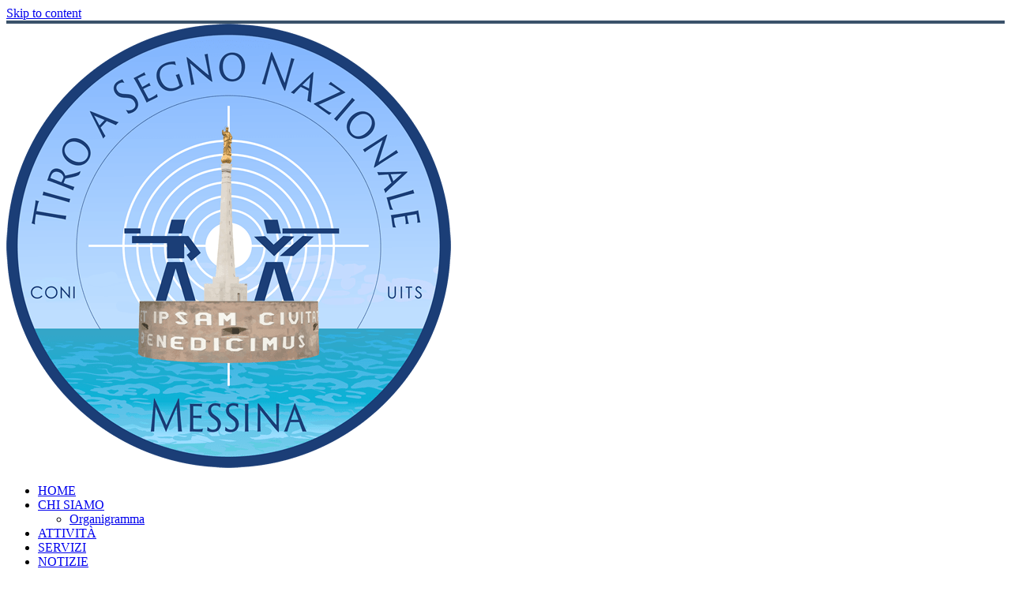

--- FILE ---
content_type: text/html; charset=UTF-8
request_url: https://www.tsnmessina.it/chi-siamo/
body_size: 16969
content:
<!DOCTYPE html>
<html lang="it-IT">

    <head>
        <meta charset="UTF-8">
        <meta name="viewport" content="width=device-width, initial-scale=1">
        <link rel="profile" href="https://gmpg.org/xfn/11">

        <meta name='robots' content='index, follow, max-image-preview:large, max-snippet:-1, max-video-preview:-1' />

	<!-- This site is optimized with the Yoast SEO plugin v26.8 - https://yoast.com/product/yoast-seo-wordpress/ -->
	<title>Chi Siamo - T.S.N. MESSINA</title>
	<meta name="description" content="La Sezione Tiro a Segno Nazionale di Messina costituita il 31 gennaio 1884, è una Associazione Sportiva Dilettantistica senza fini di lucro affiliata all’Unione Italiana Tiro a Segno." />
	<link rel="canonical" href="https://www.tsnmessina.it/chi-siamo/" />
	<meta property="og:locale" content="it_IT" />
	<meta property="og:type" content="article" />
	<meta property="og:title" content="Chi Siamo - T.S.N. MESSINA" />
	<meta property="og:description" content="La Sezione Tiro a Segno Nazionale di Messina costituita il 31 gennaio 1884, è una Associazione Sportiva Dilettantistica senza fini di lucro affiliata all’Unione Italiana Tiro a Segno." />
	<meta property="og:url" content="https://www.tsnmessina.it/chi-siamo/" />
	<meta property="og:site_name" content="T.S.N. MESSINA" />
	<meta property="article:publisher" content="https://www.facebook.com/tsnmessina" />
	<meta property="article:modified_time" content="2023-01-24T08:16:49+00:00" />
	<meta name="twitter:card" content="summary_large_image" />
	<meta name="twitter:label1" content="Tempo di lettura stimato" />
	<meta name="twitter:data1" content="3 minuti" />
	<script type="application/ld+json" class="yoast-schema-graph">{"@context":"https://schema.org","@graph":[{"@type":"WebPage","@id":"https://www.tsnmessina.it/chi-siamo/","url":"https://www.tsnmessina.it/chi-siamo/","name":"Chi Siamo - T.S.N. MESSINA","isPartOf":{"@id":"https://www.tsnmessina.it/#website"},"datePublished":"2020-07-23T12:10:09+00:00","dateModified":"2023-01-24T08:16:49+00:00","description":"La Sezione Tiro a Segno Nazionale di Messina costituita il 31 gennaio 1884, è una Associazione Sportiva Dilettantistica senza fini di lucro affiliata all’Unione Italiana Tiro a Segno.","breadcrumb":{"@id":"https://www.tsnmessina.it/chi-siamo/#breadcrumb"},"inLanguage":"it-IT","potentialAction":[{"@type":"ReadAction","target":["https://www.tsnmessina.it/chi-siamo/"]}]},{"@type":"BreadcrumbList","@id":"https://www.tsnmessina.it/chi-siamo/#breadcrumb","itemListElement":[{"@type":"ListItem","position":1,"name":"Home","item":"https://www.tsnmessina.it/"},{"@type":"ListItem","position":2,"name":"Home/Chi Siamo"}]},{"@type":"WebSite","@id":"https://www.tsnmessina.it/#website","url":"https://www.tsnmessina.it/","name":"T.S.N. MESSINA","description":"","publisher":{"@id":"https://www.tsnmessina.it/#organization"},"potentialAction":[{"@type":"SearchAction","target":{"@type":"EntryPoint","urlTemplate":"https://www.tsnmessina.it/?s={search_term_string}"},"query-input":{"@type":"PropertyValueSpecification","valueRequired":true,"valueName":"search_term_string"}}],"inLanguage":"it-IT"},{"@type":"Organization","@id":"https://www.tsnmessina.it/#organization","name":"Tiro al Segno Nazionale Messina","url":"https://www.tsnmessina.it/","logo":{"@type":"ImageObject","inLanguage":"it-IT","@id":"https://www.tsnmessina.it/#/schema/logo/image/","url":"https://www.tsnmessina.it/wp-content/uploads/2022/01/Tsn-Messina.png","contentUrl":"https://www.tsnmessina.it/wp-content/uploads/2022/01/Tsn-Messina.png","width":120,"height":118,"caption":"Tiro al Segno Nazionale Messina"},"image":{"@id":"https://www.tsnmessina.it/#/schema/logo/image/"},"sameAs":["https://www.facebook.com/tsnmessina"]}]}</script>
	<!-- / Yoast SEO plugin. -->


<link rel='dns-prefetch' href='//fonts.googleapis.com' />
<link rel="alternate" type="application/rss+xml" title="T.S.N. MESSINA &raquo; Feed" href="https://www.tsnmessina.it/feed/" />
<link rel="alternate" type="application/rss+xml" title="T.S.N. MESSINA &raquo; Feed dei commenti" href="https://www.tsnmessina.it/comments/feed/" />
<link rel="alternate" title="oEmbed (JSON)" type="application/json+oembed" href="https://www.tsnmessina.it/wp-json/oembed/1.0/embed?url=https%3A%2F%2Fwww.tsnmessina.it%2Fchi-siamo%2F" />
<link rel="alternate" title="oEmbed (XML)" type="text/xml+oembed" href="https://www.tsnmessina.it/wp-json/oembed/1.0/embed?url=https%3A%2F%2Fwww.tsnmessina.it%2Fchi-siamo%2F&#038;format=xml" />
<style id='wp-img-auto-sizes-contain-inline-css'>
img:is([sizes=auto i],[sizes^="auto," i]){contain-intrinsic-size:3000px 1500px}
/*# sourceURL=wp-img-auto-sizes-contain-inline-css */
</style>
<style id='wp-emoji-styles-inline-css'>

	img.wp-smiley, img.emoji {
		display: inline !important;
		border: none !important;
		box-shadow: none !important;
		height: 1em !important;
		width: 1em !important;
		margin: 0 0.07em !important;
		vertical-align: -0.1em !important;
		background: none !important;
		padding: 0 !important;
	}
/*# sourceURL=wp-emoji-styles-inline-css */
</style>
<link rel='stylesheet' id='wp-block-library-css' href='https://www.tsnmessina.it/wp-includes/css/dist/block-library/style.min.css?ver=e4e3e8363b9cc63046f6ad3e3c479b6b' media='all' />
<style id='wp-block-library-theme-inline-css'>
.wp-block-audio :where(figcaption){color:#555;font-size:13px;text-align:center}.is-dark-theme .wp-block-audio :where(figcaption){color:#ffffffa6}.wp-block-audio{margin:0 0 1em}.wp-block-code{border:1px solid #ccc;border-radius:4px;font-family:Menlo,Consolas,monaco,monospace;padding:.8em 1em}.wp-block-embed :where(figcaption){color:#555;font-size:13px;text-align:center}.is-dark-theme .wp-block-embed :where(figcaption){color:#ffffffa6}.wp-block-embed{margin:0 0 1em}.blocks-gallery-caption{color:#555;font-size:13px;text-align:center}.is-dark-theme .blocks-gallery-caption{color:#ffffffa6}:root :where(.wp-block-image figcaption){color:#555;font-size:13px;text-align:center}.is-dark-theme :root :where(.wp-block-image figcaption){color:#ffffffa6}.wp-block-image{margin:0 0 1em}.wp-block-pullquote{border-bottom:4px solid;border-top:4px solid;color:currentColor;margin-bottom:1.75em}.wp-block-pullquote :where(cite),.wp-block-pullquote :where(footer),.wp-block-pullquote__citation{color:currentColor;font-size:.8125em;font-style:normal;text-transform:uppercase}.wp-block-quote{border-left:.25em solid;margin:0 0 1.75em;padding-left:1em}.wp-block-quote cite,.wp-block-quote footer{color:currentColor;font-size:.8125em;font-style:normal;position:relative}.wp-block-quote:where(.has-text-align-right){border-left:none;border-right:.25em solid;padding-left:0;padding-right:1em}.wp-block-quote:where(.has-text-align-center){border:none;padding-left:0}.wp-block-quote.is-large,.wp-block-quote.is-style-large,.wp-block-quote:where(.is-style-plain){border:none}.wp-block-search .wp-block-search__label{font-weight:700}.wp-block-search__button{border:1px solid #ccc;padding:.375em .625em}:where(.wp-block-group.has-background){padding:1.25em 2.375em}.wp-block-separator.has-css-opacity{opacity:.4}.wp-block-separator{border:none;border-bottom:2px solid;margin-left:auto;margin-right:auto}.wp-block-separator.has-alpha-channel-opacity{opacity:1}.wp-block-separator:not(.is-style-wide):not(.is-style-dots){width:100px}.wp-block-separator.has-background:not(.is-style-dots){border-bottom:none;height:1px}.wp-block-separator.has-background:not(.is-style-wide):not(.is-style-dots){height:2px}.wp-block-table{margin:0 0 1em}.wp-block-table td,.wp-block-table th{word-break:normal}.wp-block-table :where(figcaption){color:#555;font-size:13px;text-align:center}.is-dark-theme .wp-block-table :where(figcaption){color:#ffffffa6}.wp-block-video :where(figcaption){color:#555;font-size:13px;text-align:center}.is-dark-theme .wp-block-video :where(figcaption){color:#ffffffa6}.wp-block-video{margin:0 0 1em}:root :where(.wp-block-template-part.has-background){margin-bottom:0;margin-top:0;padding:1.25em 2.375em}
/*# sourceURL=/wp-includes/css/dist/block-library/theme.min.css */
</style>
<link rel='stylesheet' id='hfb-style-css' href='https://www.tsnmessina.it/wp-content/plugins/hash-form/css/form-block.css?ver=1.3.5' media='all' />
<style id='global-styles-inline-css'>
:root{--wp--preset--aspect-ratio--square: 1;--wp--preset--aspect-ratio--4-3: 4/3;--wp--preset--aspect-ratio--3-4: 3/4;--wp--preset--aspect-ratio--3-2: 3/2;--wp--preset--aspect-ratio--2-3: 2/3;--wp--preset--aspect-ratio--16-9: 16/9;--wp--preset--aspect-ratio--9-16: 9/16;--wp--preset--color--black: #000000;--wp--preset--color--cyan-bluish-gray: #abb8c3;--wp--preset--color--white: #ffffff;--wp--preset--color--pale-pink: #f78da7;--wp--preset--color--vivid-red: #cf2e2e;--wp--preset--color--luminous-vivid-orange: #ff6900;--wp--preset--color--luminous-vivid-amber: #fcb900;--wp--preset--color--light-green-cyan: #7bdcb5;--wp--preset--color--vivid-green-cyan: #00d084;--wp--preset--color--pale-cyan-blue: #8ed1fc;--wp--preset--color--vivid-cyan-blue: #0693e3;--wp--preset--color--vivid-purple: #9b51e0;--wp--preset--gradient--vivid-cyan-blue-to-vivid-purple: linear-gradient(135deg,rgb(6,147,227) 0%,rgb(155,81,224) 100%);--wp--preset--gradient--light-green-cyan-to-vivid-green-cyan: linear-gradient(135deg,rgb(122,220,180) 0%,rgb(0,208,130) 100%);--wp--preset--gradient--luminous-vivid-amber-to-luminous-vivid-orange: linear-gradient(135deg,rgb(252,185,0) 0%,rgb(255,105,0) 100%);--wp--preset--gradient--luminous-vivid-orange-to-vivid-red: linear-gradient(135deg,rgb(255,105,0) 0%,rgb(207,46,46) 100%);--wp--preset--gradient--very-light-gray-to-cyan-bluish-gray: linear-gradient(135deg,rgb(238,238,238) 0%,rgb(169,184,195) 100%);--wp--preset--gradient--cool-to-warm-spectrum: linear-gradient(135deg,rgb(74,234,220) 0%,rgb(151,120,209) 20%,rgb(207,42,186) 40%,rgb(238,44,130) 60%,rgb(251,105,98) 80%,rgb(254,248,76) 100%);--wp--preset--gradient--blush-light-purple: linear-gradient(135deg,rgb(255,206,236) 0%,rgb(152,150,240) 100%);--wp--preset--gradient--blush-bordeaux: linear-gradient(135deg,rgb(254,205,165) 0%,rgb(254,45,45) 50%,rgb(107,0,62) 100%);--wp--preset--gradient--luminous-dusk: linear-gradient(135deg,rgb(255,203,112) 0%,rgb(199,81,192) 50%,rgb(65,88,208) 100%);--wp--preset--gradient--pale-ocean: linear-gradient(135deg,rgb(255,245,203) 0%,rgb(182,227,212) 50%,rgb(51,167,181) 100%);--wp--preset--gradient--electric-grass: linear-gradient(135deg,rgb(202,248,128) 0%,rgb(113,206,126) 100%);--wp--preset--gradient--midnight: linear-gradient(135deg,rgb(2,3,129) 0%,rgb(40,116,252) 100%);--wp--preset--font-size--small: 0.9rem;--wp--preset--font-size--medium: 1.05rem;--wp--preset--font-size--large: clamp(1.39rem, 1.39rem + ((1vw - 0.2rem) * 0.836), 1.85rem);--wp--preset--font-size--x-large: clamp(1.85rem, 1.85rem + ((1vw - 0.2rem) * 1.182), 2.5rem);--wp--preset--font-size--xx-large: clamp(2.5rem, 2.5rem + ((1vw - 0.2rem) * 1.4), 3.27rem);--wp--preset--spacing--20: 0.44rem;--wp--preset--spacing--30: 0.67rem;--wp--preset--spacing--40: 1rem;--wp--preset--spacing--50: 1.5rem;--wp--preset--spacing--60: 2.25rem;--wp--preset--spacing--70: 3.38rem;--wp--preset--spacing--80: 5.06rem;--wp--preset--shadow--natural: 6px 6px 9px rgba(0, 0, 0, 0.2);--wp--preset--shadow--deep: 12px 12px 50px rgba(0, 0, 0, 0.4);--wp--preset--shadow--sharp: 6px 6px 0px rgba(0, 0, 0, 0.2);--wp--preset--shadow--outlined: 6px 6px 0px -3px rgb(255, 255, 255), 6px 6px rgb(0, 0, 0);--wp--preset--shadow--crisp: 6px 6px 0px rgb(0, 0, 0);}:root { --wp--style--global--content-size: var(--total-container-width, var(--total-wide-container-width, 1170px));--wp--style--global--wide-size: 1200px; }:where(body) { margin: 0; }.wp-site-blocks > .alignleft { float: left; margin-right: 2em; }.wp-site-blocks > .alignright { float: right; margin-left: 2em; }.wp-site-blocks > .aligncenter { justify-content: center; margin-left: auto; margin-right: auto; }:where(.wp-site-blocks) > * { margin-block-start: 24px; margin-block-end: 0; }:where(.wp-site-blocks) > :first-child { margin-block-start: 0; }:where(.wp-site-blocks) > :last-child { margin-block-end: 0; }:root { --wp--style--block-gap: 24px; }:root :where(.is-layout-flow) > :first-child{margin-block-start: 0;}:root :where(.is-layout-flow) > :last-child{margin-block-end: 0;}:root :where(.is-layout-flow) > *{margin-block-start: 24px;margin-block-end: 0;}:root :where(.is-layout-constrained) > :first-child{margin-block-start: 0;}:root :where(.is-layout-constrained) > :last-child{margin-block-end: 0;}:root :where(.is-layout-constrained) > *{margin-block-start: 24px;margin-block-end: 0;}:root :where(.is-layout-flex){gap: 24px;}:root :where(.is-layout-grid){gap: 24px;}.is-layout-flow > .alignleft{float: left;margin-inline-start: 0;margin-inline-end: 2em;}.is-layout-flow > .alignright{float: right;margin-inline-start: 2em;margin-inline-end: 0;}.is-layout-flow > .aligncenter{margin-left: auto !important;margin-right: auto !important;}.is-layout-constrained > .alignleft{float: left;margin-inline-start: 0;margin-inline-end: 2em;}.is-layout-constrained > .alignright{float: right;margin-inline-start: 2em;margin-inline-end: 0;}.is-layout-constrained > .aligncenter{margin-left: auto !important;margin-right: auto !important;}.is-layout-constrained > :where(:not(.alignleft):not(.alignright):not(.alignfull)){max-width: var(--wp--style--global--content-size);margin-left: auto !important;margin-right: auto !important;}.is-layout-constrained > .alignwide{max-width: var(--wp--style--global--wide-size);}body .is-layout-flex{display: flex;}.is-layout-flex{flex-wrap: wrap;align-items: center;}.is-layout-flex > :is(*, div){margin: 0;}body .is-layout-grid{display: grid;}.is-layout-grid > :is(*, div){margin: 0;}body{padding-top: 0px;padding-right: 0px;padding-bottom: 0px;padding-left: 0px;}:root :where(.wp-element-button, .wp-block-button__link){background-color: #32373c;border-width: 0;color: #fff;font-family: inherit;font-size: inherit;font-style: inherit;font-weight: inherit;letter-spacing: inherit;line-height: inherit;padding-top: calc(0.667em + 2px);padding-right: calc(1.333em + 2px);padding-bottom: calc(0.667em + 2px);padding-left: calc(1.333em + 2px);text-decoration: none;text-transform: inherit;}.has-black-color{color: var(--wp--preset--color--black) !important;}.has-cyan-bluish-gray-color{color: var(--wp--preset--color--cyan-bluish-gray) !important;}.has-white-color{color: var(--wp--preset--color--white) !important;}.has-pale-pink-color{color: var(--wp--preset--color--pale-pink) !important;}.has-vivid-red-color{color: var(--wp--preset--color--vivid-red) !important;}.has-luminous-vivid-orange-color{color: var(--wp--preset--color--luminous-vivid-orange) !important;}.has-luminous-vivid-amber-color{color: var(--wp--preset--color--luminous-vivid-amber) !important;}.has-light-green-cyan-color{color: var(--wp--preset--color--light-green-cyan) !important;}.has-vivid-green-cyan-color{color: var(--wp--preset--color--vivid-green-cyan) !important;}.has-pale-cyan-blue-color{color: var(--wp--preset--color--pale-cyan-blue) !important;}.has-vivid-cyan-blue-color{color: var(--wp--preset--color--vivid-cyan-blue) !important;}.has-vivid-purple-color{color: var(--wp--preset--color--vivid-purple) !important;}.has-black-background-color{background-color: var(--wp--preset--color--black) !important;}.has-cyan-bluish-gray-background-color{background-color: var(--wp--preset--color--cyan-bluish-gray) !important;}.has-white-background-color{background-color: var(--wp--preset--color--white) !important;}.has-pale-pink-background-color{background-color: var(--wp--preset--color--pale-pink) !important;}.has-vivid-red-background-color{background-color: var(--wp--preset--color--vivid-red) !important;}.has-luminous-vivid-orange-background-color{background-color: var(--wp--preset--color--luminous-vivid-orange) !important;}.has-luminous-vivid-amber-background-color{background-color: var(--wp--preset--color--luminous-vivid-amber) !important;}.has-light-green-cyan-background-color{background-color: var(--wp--preset--color--light-green-cyan) !important;}.has-vivid-green-cyan-background-color{background-color: var(--wp--preset--color--vivid-green-cyan) !important;}.has-pale-cyan-blue-background-color{background-color: var(--wp--preset--color--pale-cyan-blue) !important;}.has-vivid-cyan-blue-background-color{background-color: var(--wp--preset--color--vivid-cyan-blue) !important;}.has-vivid-purple-background-color{background-color: var(--wp--preset--color--vivid-purple) !important;}.has-black-border-color{border-color: var(--wp--preset--color--black) !important;}.has-cyan-bluish-gray-border-color{border-color: var(--wp--preset--color--cyan-bluish-gray) !important;}.has-white-border-color{border-color: var(--wp--preset--color--white) !important;}.has-pale-pink-border-color{border-color: var(--wp--preset--color--pale-pink) !important;}.has-vivid-red-border-color{border-color: var(--wp--preset--color--vivid-red) !important;}.has-luminous-vivid-orange-border-color{border-color: var(--wp--preset--color--luminous-vivid-orange) !important;}.has-luminous-vivid-amber-border-color{border-color: var(--wp--preset--color--luminous-vivid-amber) !important;}.has-light-green-cyan-border-color{border-color: var(--wp--preset--color--light-green-cyan) !important;}.has-vivid-green-cyan-border-color{border-color: var(--wp--preset--color--vivid-green-cyan) !important;}.has-pale-cyan-blue-border-color{border-color: var(--wp--preset--color--pale-cyan-blue) !important;}.has-vivid-cyan-blue-border-color{border-color: var(--wp--preset--color--vivid-cyan-blue) !important;}.has-vivid-purple-border-color{border-color: var(--wp--preset--color--vivid-purple) !important;}.has-vivid-cyan-blue-to-vivid-purple-gradient-background{background: var(--wp--preset--gradient--vivid-cyan-blue-to-vivid-purple) !important;}.has-light-green-cyan-to-vivid-green-cyan-gradient-background{background: var(--wp--preset--gradient--light-green-cyan-to-vivid-green-cyan) !important;}.has-luminous-vivid-amber-to-luminous-vivid-orange-gradient-background{background: var(--wp--preset--gradient--luminous-vivid-amber-to-luminous-vivid-orange) !important;}.has-luminous-vivid-orange-to-vivid-red-gradient-background{background: var(--wp--preset--gradient--luminous-vivid-orange-to-vivid-red) !important;}.has-very-light-gray-to-cyan-bluish-gray-gradient-background{background: var(--wp--preset--gradient--very-light-gray-to-cyan-bluish-gray) !important;}.has-cool-to-warm-spectrum-gradient-background{background: var(--wp--preset--gradient--cool-to-warm-spectrum) !important;}.has-blush-light-purple-gradient-background{background: var(--wp--preset--gradient--blush-light-purple) !important;}.has-blush-bordeaux-gradient-background{background: var(--wp--preset--gradient--blush-bordeaux) !important;}.has-luminous-dusk-gradient-background{background: var(--wp--preset--gradient--luminous-dusk) !important;}.has-pale-ocean-gradient-background{background: var(--wp--preset--gradient--pale-ocean) !important;}.has-electric-grass-gradient-background{background: var(--wp--preset--gradient--electric-grass) !important;}.has-midnight-gradient-background{background: var(--wp--preset--gradient--midnight) !important;}.has-small-font-size{font-size: var(--wp--preset--font-size--small) !important;}.has-medium-font-size{font-size: var(--wp--preset--font-size--medium) !important;}.has-large-font-size{font-size: var(--wp--preset--font-size--large) !important;}.has-x-large-font-size{font-size: var(--wp--preset--font-size--x-large) !important;}.has-xx-large-font-size{font-size: var(--wp--preset--font-size--xx-large) !important;}
:root :where(.wp-block-pullquote){font-size: clamp(0.984em, 0.984rem + ((1vw - 0.2em) * 0.938), 1.5em);line-height: 1.6;}
/*# sourceURL=global-styles-inline-css */
</style>
<link rel='stylesheet' id='contact-form-7-css' href='https://www.tsnmessina.it/wp-content/plugins/contact-form-7/includes/css/styles.css?ver=6.1.4' media='all' />
<link rel='stylesheet' id='foobox-free-min-css' href='https://www.tsnmessina.it/wp-content/plugins/foobox-image-lightbox/free/css/foobox.free.min.css?ver=2.7.35' media='all' />
<link rel='stylesheet' id='fontawesome-6.3.0-css' href='https://www.tsnmessina.it/wp-content/plugins/simple-floating-menu/assets/css/fontawesome-6.3.0.css?ver=1.3.2' media='all' />
<link rel='stylesheet' id='eleganticons-css' href='https://www.tsnmessina.it/wp-content/plugins/simple-floating-menu/assets/css/eleganticons.css?ver=1.3.2' media='all' />
<link rel='stylesheet' id='essentialicon-css' href='https://www.tsnmessina.it/wp-content/plugins/simple-floating-menu/assets/css/essentialicon.css?ver=1.3.2' media='all' />
<link rel='stylesheet' id='iconfont-css' href='https://www.tsnmessina.it/wp-content/plugins/simple-floating-menu/assets/css/icofont.css?ver=1.3.2' media='all' />
<link rel='stylesheet' id='materialdesignicons-css' href='https://www.tsnmessina.it/wp-content/plugins/simple-floating-menu/assets/css/materialdesignicons.css?ver=1.3.2' media='all' />
<link rel='stylesheet' id='sfm-style-css' href='https://www.tsnmessina.it/wp-content/plugins/simple-floating-menu/assets/css/style.css?ver=1.3.2' media='all' />
<style id='sfm-style-inline-css'>
.sfm-floating-menu a.sfm-shape-button{height:50px;width:50px}.sfm-floating-menu a.sfm-shape-button{font-size:16px}.sfm-floating-menu i{top:0px}.sfm-floating-menu.horizontal{margin:0 -2.5px}.sfm-floating-menu.vertical{margin:-2.5px 0}.sfm-floating-menu.horizontal .sfm-button{margin:0 2.5px}.sfm-floating-menu.vertical .sfm-button{margin:2.5px 0}.sfm-floating-menu.top-left,.sfm-floating-menu.top-right,.sfm-floating-menu.top-middle{top:0px}.sfm-floating-menu.bottom-left,.sfm-floating-menu.bottom-right,.sfm-floating-menu.bottom-middle{bottom:0px}.sfm-floating-menu.top-left,.sfm-floating-menu.bottom-left,.sfm-floating-menu.middle-left{left:0px}.sfm-floating-menu.top-right,.sfm-floating-menu.bottom-right,.sfm-floating-menu.middle-right{right:0px}.sfm-floating-menu{z-index:9}.sfm-floating-menu .sfm-61e9887e25f59 a.sfm-shape-button{background:#000000}.sfm-floating-menu .sfm-61e9887e25f59 a.sfm-shape-button{color:#FFFFFF}.sfm-floating-menu .sfm-61e9887e25f59:hover a.sfm-shape-button{background:#000000}.sfm-floating-menu .sfm-61e9887e25f59:hover a.sfm-shape-button{color:#FFFFFF}.sfm-floating-menu .sfm-61e9887e25f59 .sfm-tool-tip{background:#000000}.sfm-floating-menu.top-left.horizontal .sfm-61e9887e25f59 .sfm-tool-tip:after,.sfm-floating-menu.top-middle.horizontal .sfm-61e9887e25f59 .sfm-tool-tip:after,.sfm-floating-menu.top-right.horizontal .sfm-61e9887e25f59 .sfm-tool-tip:after{border-color:transparent transparent #000000 transparent}.sfm-floating-menu.top-left.vertical .sfm-61e9887e25f59 .sfm-tool-tip:after,.sfm-floating-menu.top-middle.vertical .sfm-61e9887e25f59 .sfm-tool-tip:after,.sfm-floating-menu.bottom-left.vertical .sfm-61e9887e25f59 .sfm-tool-tip:after,.sfm-floating-menu.bottom-middle.vertical .sfm-61e9887e25f59 .sfm-tool-tip:after,.sfm-floating-menu.middle-left.vertical .sfm-61e9887e25f59 .sfm-tool-tip:after{border-color:transparent #000000 transparent transparent}.sfm-floating-menu.top-right.vertical .sfm-61e9887e25f59 .sfm-tool-tip:after,.sfm-floating-menu.middle-right.vertical .sfm-61e9887e25f59 .sfm-tool-tip:after,.sfm-floating-menu.bottom-right.vertical .sfm-61e9887e25f59 .sfm-tool-tip:after{border-color:transparent transparent transparent #000000}.sfm-floating-menu.bottom-left.horizontal .sfm-61e9887e25f59 .sfm-tool-tip:after,.sfm-floating-menu.bottom-middle.horizontal .sfm-61e9887e25f59 .sfm-tool-tip:after,.sfm-floating-menu.bottom-right.horizontal .sfm-61e9887e25f59 .sfm-tool-tip:after,.sfm-floating-menu.middle-left.horizontal .sfm-61e9887e25f59 .sfm-tool-tip:after,.sfm-floating-menu.middle-right.horizontal .sfm-61e9887e25f59 .sfm-tool-tip:after{border-color:#000000 transparent transparent transparent}.sfm-floating-menu .sfm-61e9887e25f59 .sfm-tool-tip a{color:#FFFFFF}.sfm-floating-menu .sfm-tool-tip a{font-family:Open Sans}.sfm-floating-menu .sfm-tool-tip a{font-weight:400;font-style:normal}.sfm-floating-menu .sfm-tool-tip a{text-transform:none}.sfm-floating-menu .sfm-tool-tip a{text-decoration:none}.sfm-floating-menu .sfm-tool-tip a{font-size:16px}.sfm-floating-menu .sfm-tool-tip a{line-height:1}.sfm-floating-menu .sfm-tool-tip a{letter-spacing:0px}.sfm-floating-menu .sfm-button{--sfm-button-shadow-x:0px}.sfm-floating-menu .sfm-button{--sfm-button-shadow-y:0px}.sfm-floating-menu .sfm-button{--sfm-button-shadow-blur:0px}
/*# sourceURL=sfm-style-inline-css */
</style>
<link rel='stylesheet' id='sfm-fonts-css' href='https://fonts.googleapis.com/css?family=Open+Sans%3A300%2C400%2C500%2C600%2C700%2C800%2C300i%2C400i%2C500i%2C600i%2C700i%2C800i&#038;subset=latin%2Clatin-ext&#038;ver=1.3.2' media='all' />
<link rel='stylesheet' id='wp-show-posts-css' href='https://www.tsnmessina.it/wp-content/plugins/wp-show-posts/css/wp-show-posts-min.css?ver=1.1.6' media='all' />
<link rel='stylesheet' id='cmplz-general-css' href='https://www.tsnmessina.it/wp-content/plugins/complianz-gdpr/assets/css/cookieblocker.min.css?ver=1764068781' media='all' />
<link rel='stylesheet' id='parent-css' href='https://www.tsnmessina.it/wp-content/themes/total/style.css?ver=e4e3e8363b9cc63046f6ad3e3c479b6b' media='all' />
<link rel='stylesheet' id='animate-css' href='https://www.tsnmessina.it/wp-content/themes/total/css/animate.css?ver=1.0' media='all' />
<link rel='stylesheet' id='fontawesome-6.4.2-css' href='https://www.tsnmessina.it/wp-content/themes/total/css/fontawesome-6.3.0.css?ver=1.0' media='all' />
<link rel='stylesheet' id='font-awesome-v4-shims-css' href='https://www.tsnmessina.it/wp-content/themes/total/css/v4-shims.css?ver=1.0' media='all' />
<link rel='stylesheet' id='owl-carousel-css' href='https://www.tsnmessina.it/wp-content/themes/total/css/owl.carousel.css?ver=1.0' media='all' />
<link rel='stylesheet' id='nivo-lightbox-css' href='https://www.tsnmessina.it/wp-content/themes/total/css/nivo-lightbox.css?ver=1.0' media='all' />
<link rel='stylesheet' id='total-style-css' href='https://www.tsnmessina.it/wp-content/themes/total-child-theme/style.css?ver=1.0' media='all' />
<style id='total-style-inline-css'>
:root{--total-template-color:#3a526a;--total-template-transparent-color:rgba(58,82,106,0.9);--total-sidebar-width:30%;--total-container-width:1170px;--total-fluid-container-width:80%;--total-container-padding:80px;--total-content-header-color:#3a526a;--total-content-text-color :#333333;--total-content-link-color :#000000;--total-content-link-hov-color :;--total-title-color :#ffffff;--total-tagline-color :#333333;--total-logo-width :120px;--total-mh-bg-color :#3a526a;--total-menu-link-color:#ffffff;--total-menu-link-hov-color:#000000;--total-menu-link-hover-bg-color:#ffffff;--total-submenu-link-color:#000000;--total-submenu-link-hover-color:#ffffff;--total-submenu-link-hover-bg-color:#555c6b;--total-footer-bg-url:url(https://www.tsnmessina.it/wp-content/themes/total/images/footer-bg.jpg);--total-footer-bg-size:auto;--total-footer-bg-repeat:repeat;--total-footer-bg-position:center center;--total-footer-bg-attachment:scroll;--total-footer-bg-overlay:;--total-footer-bg-color:#222222;--total-top-footer-title-color:#EEEEEE;--total-top-footer-text-color:#EEEEEE;--total-footer-anchor-color:#EEEEEE;--total-bottom-footer-text-color:#EEEEEE;--total-bottom-footer-anchor-color:#EEEEEE}:root{}.ht-header{border-top:4px solid var(--total-template-color)}#ht-colophon{border-top:4px solid var(--total-template-color)}@media screen and (max-width:1170px){.ht-container,.elementor-section.elementor-section-boxed.elementor-section-stretched>.elementor-container,.elementor-template-full-width .elementor-section.elementor-section-boxed>.elementor-container,.e-con.e-parent>.e-con-inner{width:100% !important;padding-left:30px !important;padding-right:30px !important} body.ht-boxed #ht-page{width:95% !important} .ht-slide-caption{width:80% !important}}
/*# sourceURL=total-style-inline-css */
</style>
<link rel='stylesheet' id='total-fonts-css' href='https://fonts.googleapis.com/css?family=Poppins%3A100%2C100i%2C200%2C200i%2C300%2C300i%2C400%2C400i%2C500%2C500i%2C600%2C600i%2C700%2C700i%2C800%2C800i%2C900%2C900i%7COswald%3A200%2C300%2C400%2C500%2C600%2C700&#038;subset=latin%2Clatin-ext&#038;display=swap' media='all' />
<link rel='stylesheet' id='dashicons-css' href='https://www.tsnmessina.it/wp-includes/css/dashicons.min.css?ver=e4e3e8363b9cc63046f6ad3e3c479b6b' media='all' />
<link rel='stylesheet' id='jquery-timepicker-css' href='https://www.tsnmessina.it/wp-content/plugins/hash-form/css/jquery.timepicker.css?ver=1.3.5' media='all' />
<link rel='stylesheet' id='hashform-file-uploader-css' href='https://www.tsnmessina.it/wp-content/plugins/hash-form/css/file-uploader.css?ver=1.3.5' media='all' />
<link rel='stylesheet' id='hashform-style-css' href='https://www.tsnmessina.it/wp-content/plugins/hash-form/css/style.css?ver=1.3.5' media='all' />
<script src="https://www.tsnmessina.it/wp-includes/js/jquery/jquery.min.js?ver=3.7.1" id="jquery-core-js"></script>
<script src="https://www.tsnmessina.it/wp-includes/js/jquery/jquery-migrate.min.js?ver=3.4.1" id="jquery-migrate-js"></script>
<script id="foobox-free-min-js-before">
/* Run FooBox FREE (v2.7.35) */
var FOOBOX = window.FOOBOX = {
	ready: true,
	disableOthers: false,
	o: {wordpress: { enabled: true }, captions: { dataTitle: ["captionTitle","title","elementorLightboxTitle"], dataDesc: ["captionDesc","description","elementorLightboxDescription"] }, rel: '', excludes:'.fbx-link,.nofoobox,.nolightbox,a[href*="pinterest.com/pin/create/button/"]', affiliate : { enabled: false }, error: "Could not load the item"},
	selectors: [
		".foogallery-container.foogallery-lightbox-foobox", ".foogallery-container.foogallery-lightbox-foobox-free", ".gallery", ".wp-block-gallery", ".foobox"
	],
	pre: function( $ ){
		// Custom JavaScript (Pre)
		
	},
	post: function( $ ){
		// Custom JavaScript (Post)
		
		// Custom Captions Code
		
	},
	custom: function( $ ){
		// Custom Extra JS
		
	}
};
//# sourceURL=foobox-free-min-js-before
</script>
<script src="https://www.tsnmessina.it/wp-content/plugins/foobox-image-lightbox/free/js/foobox.free.min.js?ver=2.7.35" id="foobox-free-min-js"></script>
<link rel="https://api.w.org/" href="https://www.tsnmessina.it/wp-json/" /><link rel="alternate" title="JSON" type="application/json" href="https://www.tsnmessina.it/wp-json/wp/v2/pages/295" /><link rel="EditURI" type="application/rsd+xml" title="RSD" href="https://www.tsnmessina.it/xmlrpc.php?rsd" />
			<style>.cmplz-hidden {
					display: none !important;
				}</style><meta name="generator" content="Elementor 3.34.2; features: e_font_icon_svg, additional_custom_breakpoints; settings: css_print_method-external, google_font-enabled, font_display-auto">
			<style>
				.e-con.e-parent:nth-of-type(n+4):not(.e-lazyloaded):not(.e-no-lazyload),
				.e-con.e-parent:nth-of-type(n+4):not(.e-lazyloaded):not(.e-no-lazyload) * {
					background-image: none !important;
				}
				@media screen and (max-height: 1024px) {
					.e-con.e-parent:nth-of-type(n+3):not(.e-lazyloaded):not(.e-no-lazyload),
					.e-con.e-parent:nth-of-type(n+3):not(.e-lazyloaded):not(.e-no-lazyload) * {
						background-image: none !important;
					}
				}
				@media screen and (max-height: 640px) {
					.e-con.e-parent:nth-of-type(n+2):not(.e-lazyloaded):not(.e-no-lazyload),
					.e-con.e-parent:nth-of-type(n+2):not(.e-lazyloaded):not(.e-no-lazyload) * {
						background-image: none !important;
					}
				}
			</style>
			<link rel="icon" href="https://www.tsnmessina.it/wp-content/uploads/2022/12/cropped-logo-tsn-messina-1-32x32.png" sizes="32x32" />
<link rel="icon" href="https://www.tsnmessina.it/wp-content/uploads/2022/12/cropped-logo-tsn-messina-1-192x192.png" sizes="192x192" />
<link rel="apple-touch-icon" href="https://www.tsnmessina.it/wp-content/uploads/2022/12/cropped-logo-tsn-messina-1-180x180.png" />
<meta name="msapplication-TileImage" content="https://www.tsnmessina.it/wp-content/uploads/2022/12/cropped-logo-tsn-messina-1-270x270.png" />
		<style id="wp-custom-css">
			.social-icons-new {
    list-style: none; /* Rimuove i pallini della lista */
    padding: 0; /* Rimuove il padding predefinito della lista */
    margin: 0; /* Rimuove il margin predefinito della lista */
    display: flex; /* Trasforma la lista in un contenitore flex */
    justify-content: left; /* Allinea gli elementi orizzontalmente a sinistra */
    align-items: center; /* Allinea gli elementi verticalmente al centro (se necessario) */
    gap: 15px; /* Aggiunge spazio tra gli elementi (opzionale, regola a tuo piacimento) */
}

.social-icons-new li {
    /* Puoi aggiungere stili specifici per ogni elemento della lista qui se necessario */
}		</style>
		    </head>

    <body data-rsssl=1 data-cmplz=1 class="wp-singular page-template-default page page-id-295 wp-custom-logo wp-embed-responsive wp-theme-total wp-child-theme-total-child-theme he-total-child-theme ht-wide ht_no_sidebar ht-titlebar-enabled elementor-default elementor-kit-11">
        <div id="ht-page"><a class="skip-link screen-reader-text" href="#ht-content">Skip to content</a>        <header id="ht-masthead" class="ht-site-header">
            <div class="ht-header">
                <div class="ht-container">
                    <div id="ht-site-branding">
                        <a href="https://www.tsnmessina.it/" class="custom-logo-link" rel="home"><img fetchpriority="high" width="563" height="563" src="https://www.tsnmessina.it/wp-content/uploads/2022/12/cropped-logo-tsn-messina.png" class="custom-logo" alt="T.S.N. MESSINA" decoding="async" srcset="https://www.tsnmessina.it/wp-content/uploads/2022/12/cropped-logo-tsn-messina.png 563w, https://www.tsnmessina.it/wp-content/uploads/2022/12/cropped-logo-tsn-messina-300x300.png 300w, https://www.tsnmessina.it/wp-content/uploads/2022/12/cropped-logo-tsn-messina-150x150.png 150w, https://www.tsnmessina.it/wp-content/uploads/2022/12/cropped-logo-tsn-messina-400x400.png 400w, https://www.tsnmessina.it/wp-content/uploads/2022/12/cropped-logo-tsn-messina-100x100.png 100w" sizes="(max-width: 563px) 100vw, 563px" /></a>                    </div>

                    <nav id="ht-site-navigation" class="ht-main-navigation">
                                <a href="#" class="toggle-bar"><span></span></a>
        <div class="ht-menu ht-clearfix"><ul id="menu-main-menu" class="ht-clearfix"><li id="menu-item-3788" class="menu-item menu-item-type-post_type menu-item-object-page menu-item-home menu-item-3788"><a href="https://www.tsnmessina.it/">HOME</a></li>
<li id="menu-item-3787" class="menu-item menu-item-type-post_type menu-item-object-page current-menu-item page_item page-item-295 current_page_item menu-item-has-children menu-item-3787"><a href="https://www.tsnmessina.it/chi-siamo/" aria-current="page">CHI SIAMO</a>
<ul class="sub-menu">
	<li id="menu-item-3790" class="menu-item menu-item-type-post_type menu-item-object-page menu-item-3790"><a href="https://www.tsnmessina.it/organigramma/">Organigramma</a></li>
</ul>
</li>
<li id="menu-item-3791" class="menu-item menu-item-type-post_type menu-item-object-page menu-item-3791"><a href="https://www.tsnmessina.it/attivita/">ATTIVITÀ</a></li>
<li id="menu-item-3792" class="menu-item menu-item-type-post_type menu-item-object-page menu-item-3792"><a href="https://www.tsnmessina.it/servizi/">SERVIZI</a></li>
<li id="menu-item-3800" class="menu-item menu-item-type-post_type menu-item-object-page menu-item-3800"><a href="https://www.tsnmessina.it/notizie/">NOTIZIE</a></li>
<li id="menu-item-3793" class="menu-item menu-item-type-post_type menu-item-object-page menu-item-has-children menu-item-3793"><a href="https://www.tsnmessina.it/iscrizione/">ISCRIZIONE</a>
<ul class="sub-menu">
	<li id="menu-item-3794" class="menu-item menu-item-type-post_type menu-item-object-page menu-item-3794"><a href="https://www.tsnmessina.it/socio-volontario/">Socio Volontario</a></li>
	<li id="menu-item-3795" class="menu-item menu-item-type-post_type menu-item-object-page menu-item-3795"><a href="https://www.tsnmessina.it/forze-armate-e-forze-dellordine/">Forze Armate e Forze dell’Ordine</a></li>
	<li id="menu-item-3796" class="menu-item menu-item-type-post_type menu-item-object-page menu-item-3796"><a href="https://www.tsnmessina.it/minorenni/">Minorenni</a></li>
	<li id="menu-item-3797" class="menu-item menu-item-type-post_type menu-item-object-page menu-item-3797"><a href="https://www.tsnmessina.it/corsi-per-il-rilascio-del-diploma-di-idoneita-al-maneggio-armi/">Corsi per il rilascio del diploma di idoneità al maneggio armi</a></li>
	<li id="menu-item-3798" class="menu-item menu-item-type-post_type menu-item-object-page menu-item-3798"><a href="https://www.tsnmessina.it/obbligati-per-servizio-armato/">Obbligati per servizio armato</a></li>
	<li id="menu-item-4708" class="menu-item menu-item-type-post_type menu-item-object-page menu-item-4708"><a href="https://www.tsnmessina.it/convenzioni/">Convenzioni</a></li>
</ul>
</li>
<li id="menu-item-3799" class="menu-item menu-item-type-post_type menu-item-object-page menu-item-3799"><a href="https://www.tsnmessina.it/galleria/">GALLERIA</a></li>
<li id="menu-item-3789" class="menu-item menu-item-type-post_type menu-item-object-page menu-item-3789"><a href="https://www.tsnmessina.it/contatti/">CONTATTI</a></li>
</ul></div>                    </nav>
                </div>
            </div>
        </header>
        <div id="ht-content" class="ht-site-content">            <div class="ht-main-header">
                <div class="ht-container">
                    <h1 class="ht-main-title">Chi Siamo</h1>                    <nav role="navigation" aria-label="Breadcrumb" class="breadcrumb-trail breadcrumbs" itemprop="breadcrumb"><ul class="trail-items" itemscope itemtype="http://schema.org/BreadcrumbList"><meta name="numberOfItems" content="2" /><meta name="itemListOrder" content="Ascending" /><li itemprop="itemListElement" itemscope itemtype="http://schema.org/ListItem" class="trail-item trail-begin"><a href="https://www.tsnmessina.it/" rel="home" itemprop="item"><span itemprop="name">Homepage</span></a><meta itemprop="position" content="1" /></li><li itemprop="itemListElement" itemscope itemtype="http://schema.org/ListItem" class="trail-item trail-end"><span itemprop="name">Chi Siamo</span><meta itemprop="position" content="2" /></li></ul></nav>                </div>
            </div><!-- .entry-header -->
                    <div class="ht-container ht-clearfix">
            <div id="primary" class="content-area">
                <main id="main" class="site-main">

                    
                        
<article id="post-295" class="post-295 page type-page status-publish">

    <div class="page-content">
        
<p>La Sezione Tiro a Segno Nazionale di Messina costituita il 31 gennaio 1884, è una Associazione Sportiva Dilettantistica senza fini di lucro affiliata all&#8217;Unione Italiana Tiro a Segno.</p>



<p>Ente Pubblico e Federazione Sportiva del CONI.</p>



<p>Svolge attività sportiva agonistica in campo nazionale.</p>



<p>Svolge in ambito territoriale attività istituzionale prevista dalle vigenti norme legislative.</p>



<p>Organizza corsi di tiro per coloro che prestano servizio armato presso Enti pubblici e privati.</p>



<p>Organizza manifestazioni sportive e cura la preparazione tecnica dei propri tiratori.</p>



<p>Svolge, per i ragazzi, attività ludiche propedeutiche al tiro a segno.</p>



<p>L&#8217;età minima per praticare il Tiro a Segno è di 10 anni, ovviamente con sole armi ad aria compressa.</p>



<p>L&#8217;uso delle armi a fuoco è consentito a partire dai 18 anni (o 14 anni, dietro autorizzazione dei genitori).</p>



<p>Iniziare a praticare il Tiro a Segno è molto facile, basta presentarsi alla Sezione Tiro a Segno di Messina per sbrigare tutte le formalità relative all&#8217;iscrizione, una volta iscritto alla Sezione potrai frequentare il poligono.</p>



<p>Per partecipare alle gare federali occorre la tessera dell&#8217;U.I.T.S., per praticare il tiro non è necessario possedere un&#8217;arma: la sezione dispone di armi da dare in uso ai soci che ne facciano richiesta, non è richiesto un abbigliamento particolare,</p>



<p>il Tiro a Segno si può praticare anche in tuta da ginnastica, solo quando si giunge ad un certo livello iniziano a diventare indispensabili attrezzature particolari.</p>



<p>Il Tiro a Segno ti aspetta, una nuova passione, un nuovo momento d&#8217;incontro, il Tiro a Segno è una disciplina classificata tra le attività di destrezza e di alto contenuto tecnico per la richiesta di atti motori esatti e precisi prodotti dalla prevalente partecipazione degli organi e apparati neurosensoriali ma assicurati dal lavoro muscolare.</p>



<p>Il Tiro è un&#8217;attività in cui il lavoro tecnico non sviluppa particolari gruppi muscolari; per questo motivo la formazione del tiratore necessita del potenziamento delle sue innate capacità di controllare tutti i muscoli del corpo, più che di svilupparli a dismisura.</p>



<p>L&#8217;attività di Tiro deve essere condotta sulle due Organigramma: motoria e tecnica, l&#8217;arma è il mezzo che permette al tiratore di finalizzare quanto ha fatto fino al momento dello sparo, è indispensabile quindi che essa venga trattata con cura e con rispetto.</p>



<p>Con cura perché dalle sue condizioni meccaniche può dipendere il risultato delle prestazioni, con rispetto perché è un&#8217;arma da fuoco e pertanto va trattata con tutte le precauzioni del caso, l&#8217;arma va maneggiata sempre con l&#8217;otturatore aperto, qualsiasi attività sulla linea di tiro ed al di fuori deve essere fatta ad otturatore aperto o senza otturatore.</p>



<p>L&#8217;arma potrà avere l&#8217;otturatore chiuso solo durante la fase di puntamento e sparo, quando viene lasciata sulla rastrelliera, sul pancone o sulla linea di tiro deve avere l&#8217;otturatore aperto, ciò per garantire la sua inoffensività e per permettere al Direttore di Tiro di verificare che l&#8217;arma non ha il colpo in canna.</p>
    </div><!-- .entry-content -->

</article><!-- #post-## -->
                        
                    
                </main>
            </div>

                    </div>

        </div><!-- #content --><footer id="ht-colophon" class="ht-site-footer">            <div id="ht-main-footer">
                <div class="ht-container">
                    <div class="ht-main-footer col-4-1-1-1-1">
                                                        <div class="ht-footer ht-footer1">
                                    <aside id="block-17" class="widget widget_block widget_media_image">
<figure class="wp-block-image size-full"><img decoding="async" width="180" height="180" src="https://www.tsnmessina.it/wp-content/uploads/2022/12/logo-footer.png" alt="TSN Messina " class="wp-image-4653" srcset="https://www.tsnmessina.it/wp-content/uploads/2022/12/logo-footer.png 180w, https://www.tsnmessina.it/wp-content/uploads/2022/12/logo-footer-150x150.png 150w, https://www.tsnmessina.it/wp-content/uploads/2022/12/logo-footer-100x100.png 100w" sizes="(max-width: 180px) 100vw, 180px" /></figure>
</aside><aside id="block-10" class="widget widget_block widget_text">
<p class="has-text-align-left">    T.S.N. MESSINA</p>
</aside>                                </div>
                                                                <div class="ht-footer ht-footer2">
                                    <aside id="block-3" class="widget widget_block widget_text">
<p>CONTATTI</p>
</aside><aside id="block-4" class="widget widget_block widget_text">
<p class="has-small-font-size">Tiro a Segno Nazionale Sezione di Messina<br>C.da Campicello Curcuraci <br>98158 Messina<br>Tel.: <a href="tel:090389023">090 3505389</a><br>Cell.: <a href="tel:3505917124">350 5917124</a><br>Mail: <a href="mailto:tsnmessina@hotmail.it">tsnmessina@hotmail.it</a><br>Pec: <a href="javascript:webmail.View.mailto({mailto:'tsnmessina%40pec.it', subject: ''})">tsnmessina@pec.it</a><br>C.F.: 8000 8100 838<br>P.IVA: 03792100830</p>
</aside><aside id="block-19" class="widget widget_block widget_text">
<p></p>
</aside>                                </div>
                                                                <div class="ht-footer ht-footer3">
                                    <aside id="block-5" class="widget widget_block widget_text">
<p>ORARI</p>
</aside><aside id="block-14" class="widget widget_block widget_text">
<p class="has-small-font-size"><strong>La Segreteria:</strong><br>Da Lunedì al Sabato dalle 8.30 alle 18.30</p>
</aside><aside id="block-22" class="widget widget_block widget_text">
<p class="has-small-font-size"><strong><strong>Il Poligono</strong>:</strong><br>Da Lunedì a Sabato, mattina e pomeriggio su prenotazione</p>
</aside><aside id="block-23" class="widget widget_block widget_text">
<p class="has-small-font-size">Domenica solo mattina<br>su prenotazione</p>
</aside>                                </div>
                                                                <div class="ht-footer ht-footer4">
                                    <aside id="block-8" class="widget widget_block widget_text">
<p>SOCIAL</p>
</aside><aside id="block-7" class="widget widget_block"><div>
<ul class="social-icons-new">
<li><a href="https://wa.me/+393505917124" target="_blank" title="Contattaci su whatsapp"><img decoding="async" src="https://www.tsnmessina.it/wp-content/uploads/2022/01/whatsapp-icon.png" alt="contattaci su whatsapp"></a></li>
<li><a href="https://www.facebook.com/tsnmessina/" target="_blank" title="Seguici su Facebook"><img decoding="async" src="https://www.tsnmessina.it/wp-content/uploads/2022/01/facebook-icon.png" alt="seguici su facebook"></a></li>
<li><a href="https://www.instagram.com/tiroasegno_messina/" target="_blank" title="Seguici su Instagram"><img decoding="async" src="https://www.tsnmessina.it/wp-content/uploads/2022/02/instagram-icon.png" alt="seguici su instagram"></a></li>
</ul>
</div></aside><aside id="block-13" class="widget widget_block">
<div style="height:22px" aria-hidden="true" class="wp-block-spacer"></div>
</aside><aside id="block-11" class="widget widget_block widget_text">
<p>LINK UTILI</p>
</aside><aside id="block-12" class="widget widget_block">
<div class="wp-block-columns is-layout-flex wp-container-core-columns-is-layout-28f84493 wp-block-columns-is-layout-flex">
<div class="wp-block-column is-layout-flow wp-block-column-is-layout-flow">
<figure class="wp-block-image size-full"><a href="http://www.uits.it/" target="_blank" rel="http://www.uits.it/"><img decoding="async" width="100" height="100" src="https://www.tsnmessina.it/wp-content/uploads/2022/01/UITS.png" alt="Unione Italiana Tiro a Segno" class="wp-image-4565"/></a></figure>
</div>



<div class="wp-block-column is-layout-flow wp-block-column-is-layout-flow">
<figure class="wp-block-image size-full"><a href="https://sicilia.coni.it/sicilia.html" target="_blank" rel="https://sicilia.coni.it/sicilia.html"><img loading="lazy" decoding="async" width="105" height="85" src="https://www.tsnmessina.it/wp-content/uploads/2022/01/CONI-sicilia.jpg" alt="Comitato Olimpico Regionale Sicilia" class="wp-image-4569"/></a></figure>
</div>



<div class="wp-block-column is-layout-flow wp-block-column-is-layout-flow">
<figure class="wp-block-image size-full"><a href="http://www.tiroasegnosicilia.com/" target="_blank" rel="http://www.tiroasegnosicilia.com/"><img loading="lazy" decoding="async" width="100" height="100" src="https://www.tsnmessina.it/wp-content/uploads/2022/01/uits_sicilia.png" alt="Comitato tiro a segno Sicilia" class="wp-image-4570"/></a></figure>
</div>
</div>
</aside>                                </div>
                                                    </div>
                </div>
            </div>
                    <div id="ht-bottom-footer">
			<div class="ht-container">
			   <div class="ht-site-info ht-bottom-footer">
					© 2025 Tiro a Segno Nazionale Sezione di Messina | <a href="privacy-policy">Privacy</a> | <a href="cookie-policy">Cookie</a> | web solution: <a href="https://www.itechsmartlab.it/" target="_blank">iTechSmartLab srl</a>
			   </div><!-- #site-info -->
			</div>
		</div>
        </footer><!-- #colophon --></div><!-- #page --><script type="speculationrules">
{"prefetch":[{"source":"document","where":{"and":[{"href_matches":"/*"},{"not":{"href_matches":["/wp-*.php","/wp-admin/*","/wp-content/uploads/*","/wp-content/*","/wp-content/plugins/*","/wp-content/themes/total-child-theme/*","/wp-content/themes/total/*","/*\\?(.+)"]}},{"not":{"selector_matches":"a[rel~=\"nofollow\"]"}},{"not":{"selector_matches":".no-prefetch, .no-prefetch a"}}]},"eagerness":"conservative"}]}
</script>

<!-- Consent Management powered by Complianz | GDPR/CCPA Cookie Consent https://wordpress.org/plugins/complianz-gdpr -->
<div id="cmplz-cookiebanner-container"><div class="cmplz-cookiebanner cmplz-hidden banner-1 banner-a optin cmplz-bottom-left cmplz-categories-type-view-preferences" aria-modal="true" data-nosnippet="true" role="dialog" aria-live="polite" aria-labelledby="cmplz-header-1-optin" aria-describedby="cmplz-message-1-optin">
	<div class="cmplz-header">
		<div class="cmplz-logo"></div>
		<div class="cmplz-title" id="cmplz-header-1-optin">Gestisci Consenso</div>
		<div class="cmplz-close" tabindex="0" role="button" aria-label="Chiudi la finestra di dialogo">
			<svg aria-hidden="true" focusable="false" data-prefix="fas" data-icon="times" class="svg-inline--fa fa-times fa-w-11" role="img" xmlns="http://www.w3.org/2000/svg" viewBox="0 0 352 512"><path fill="currentColor" d="M242.72 256l100.07-100.07c12.28-12.28 12.28-32.19 0-44.48l-22.24-22.24c-12.28-12.28-32.19-12.28-44.48 0L176 189.28 75.93 89.21c-12.28-12.28-32.19-12.28-44.48 0L9.21 111.45c-12.28 12.28-12.28 32.19 0 44.48L109.28 256 9.21 356.07c-12.28 12.28-12.28 32.19 0 44.48l22.24 22.24c12.28 12.28 32.2 12.28 44.48 0L176 322.72l100.07 100.07c12.28 12.28 32.2 12.28 44.48 0l22.24-22.24c12.28-12.28 12.28-32.19 0-44.48L242.72 256z"></path></svg>
		</div>
	</div>

	<div class="cmplz-divider cmplz-divider-header"></div>
	<div class="cmplz-body">
		<div class="cmplz-message" id="cmplz-message-1-optin">Per fornire le migliori esperienze, utilizziamo tecnologie come i cookie per memorizzare e/o accedere alle informazioni del dispositivo. Il consenso a queste tecnologie ci permetterà di elaborare dati come il comportamento di navigazione o ID unici su questo sito. Non acconsentire o ritirare il consenso può influire negativamente su alcune caratteristiche e funzioni.</div>
		<!-- categories start -->
		<div class="cmplz-categories">
			<details class="cmplz-category cmplz-functional" >
				<summary>
						<span class="cmplz-category-header">
							<span class="cmplz-category-title">Funzionale</span>
							<span class='cmplz-always-active'>
								<span class="cmplz-banner-checkbox">
									<input type="checkbox"
										   id="cmplz-functional-optin"
										   data-category="cmplz_functional"
										   class="cmplz-consent-checkbox cmplz-functional"
										   size="40"
										   value="1"/>
									<label class="cmplz-label" for="cmplz-functional-optin"><span class="screen-reader-text">Funzionale</span></label>
								</span>
								Sempre attivo							</span>
							<span class="cmplz-icon cmplz-open">
								<svg xmlns="http://www.w3.org/2000/svg" viewBox="0 0 448 512"  height="18" ><path d="M224 416c-8.188 0-16.38-3.125-22.62-9.375l-192-192c-12.5-12.5-12.5-32.75 0-45.25s32.75-12.5 45.25 0L224 338.8l169.4-169.4c12.5-12.5 32.75-12.5 45.25 0s12.5 32.75 0 45.25l-192 192C240.4 412.9 232.2 416 224 416z"/></svg>
							</span>
						</span>
				</summary>
				<div class="cmplz-description">
					<span class="cmplz-description-functional">L'archiviazione tecnica o l'accesso sono strettamente necessari al fine legittimo di consentire l'uso di un servizio specifico esplicitamente richiesto dall'abbonato o dall'utente, o al solo scopo di effettuare la trasmissione di una comunicazione su una rete di comunicazione elettronica.</span>
				</div>
			</details>

			<details class="cmplz-category cmplz-preferences" >
				<summary>
						<span class="cmplz-category-header">
							<span class="cmplz-category-title">Preferenze</span>
							<span class="cmplz-banner-checkbox">
								<input type="checkbox"
									   id="cmplz-preferences-optin"
									   data-category="cmplz_preferences"
									   class="cmplz-consent-checkbox cmplz-preferences"
									   size="40"
									   value="1"/>
								<label class="cmplz-label" for="cmplz-preferences-optin"><span class="screen-reader-text">Preferenze</span></label>
							</span>
							<span class="cmplz-icon cmplz-open">
								<svg xmlns="http://www.w3.org/2000/svg" viewBox="0 0 448 512"  height="18" ><path d="M224 416c-8.188 0-16.38-3.125-22.62-9.375l-192-192c-12.5-12.5-12.5-32.75 0-45.25s32.75-12.5 45.25 0L224 338.8l169.4-169.4c12.5-12.5 32.75-12.5 45.25 0s12.5 32.75 0 45.25l-192 192C240.4 412.9 232.2 416 224 416z"/></svg>
							</span>
						</span>
				</summary>
				<div class="cmplz-description">
					<span class="cmplz-description-preferences">L'archiviazione tecnica o l'accesso sono necessari per lo scopo legittimo di memorizzare le preferenze che non sono richieste dall'abbonato o dall'utente.</span>
				</div>
			</details>

			<details class="cmplz-category cmplz-statistics" >
				<summary>
						<span class="cmplz-category-header">
							<span class="cmplz-category-title">Statistiche</span>
							<span class="cmplz-banner-checkbox">
								<input type="checkbox"
									   id="cmplz-statistics-optin"
									   data-category="cmplz_statistics"
									   class="cmplz-consent-checkbox cmplz-statistics"
									   size="40"
									   value="1"/>
								<label class="cmplz-label" for="cmplz-statistics-optin"><span class="screen-reader-text">Statistiche</span></label>
							</span>
							<span class="cmplz-icon cmplz-open">
								<svg xmlns="http://www.w3.org/2000/svg" viewBox="0 0 448 512"  height="18" ><path d="M224 416c-8.188 0-16.38-3.125-22.62-9.375l-192-192c-12.5-12.5-12.5-32.75 0-45.25s32.75-12.5 45.25 0L224 338.8l169.4-169.4c12.5-12.5 32.75-12.5 45.25 0s12.5 32.75 0 45.25l-192 192C240.4 412.9 232.2 416 224 416z"/></svg>
							</span>
						</span>
				</summary>
				<div class="cmplz-description">
					<span class="cmplz-description-statistics">L'archiviazione tecnica o l'accesso che viene utilizzato esclusivamente per scopi statistici.</span>
					<span class="cmplz-description-statistics-anonymous">L'archiviazione tecnica o l'accesso che viene utilizzato esclusivamente per scopi statistici anonimi. Senza un mandato di comparizione, una conformità volontaria da parte del vostro Fornitore di Servizi Internet, o ulteriori registrazioni da parte di terzi, le informazioni memorizzate o recuperate per questo scopo da sole non possono di solito essere utilizzate per l'identificazione.</span>
				</div>
			</details>
			<details class="cmplz-category cmplz-marketing" >
				<summary>
						<span class="cmplz-category-header">
							<span class="cmplz-category-title">Marketing</span>
							<span class="cmplz-banner-checkbox">
								<input type="checkbox"
									   id="cmplz-marketing-optin"
									   data-category="cmplz_marketing"
									   class="cmplz-consent-checkbox cmplz-marketing"
									   size="40"
									   value="1"/>
								<label class="cmplz-label" for="cmplz-marketing-optin"><span class="screen-reader-text">Marketing</span></label>
							</span>
							<span class="cmplz-icon cmplz-open">
								<svg xmlns="http://www.w3.org/2000/svg" viewBox="0 0 448 512"  height="18" ><path d="M224 416c-8.188 0-16.38-3.125-22.62-9.375l-192-192c-12.5-12.5-12.5-32.75 0-45.25s32.75-12.5 45.25 0L224 338.8l169.4-169.4c12.5-12.5 32.75-12.5 45.25 0s12.5 32.75 0 45.25l-192 192C240.4 412.9 232.2 416 224 416z"/></svg>
							</span>
						</span>
				</summary>
				<div class="cmplz-description">
					<span class="cmplz-description-marketing">L'archiviazione tecnica o l'accesso sono necessari per creare profili di utenti per inviare pubblicità, o per tracciare l'utente su un sito web o su diversi siti web per scopi di marketing simili.</span>
				</div>
			</details>
		</div><!-- categories end -->
			</div>

	<div class="cmplz-links cmplz-information">
		<ul>
			<li><a class="cmplz-link cmplz-manage-options cookie-statement" href="#" data-relative_url="#cmplz-manage-consent-container">Gestisci opzioni</a></li>
			<li><a class="cmplz-link cmplz-manage-third-parties cookie-statement" href="#" data-relative_url="#cmplz-cookies-overview">Gestisci servizi</a></li>
			<li><a class="cmplz-link cmplz-manage-vendors tcf cookie-statement" href="#" data-relative_url="#cmplz-tcf-wrapper">Gestisci {vendor_count} fornitori</a></li>
			<li><a class="cmplz-link cmplz-external cmplz-read-more-purposes tcf" target="_blank" rel="noopener noreferrer nofollow" href="https://cookiedatabase.org/tcf/purposes/" aria-label="Read more about TCF purposes on Cookie Database">Per saperne di più su questi scopi</a></li>
		</ul>
			</div>

	<div class="cmplz-divider cmplz-footer"></div>

	<div class="cmplz-buttons">
		<button class="cmplz-btn cmplz-accept">Accetta</button>
		<button class="cmplz-btn cmplz-deny">Nega</button>
		<button class="cmplz-btn cmplz-view-preferences">Visualizza le preferenze</button>
		<button class="cmplz-btn cmplz-save-preferences">Salva preferenze</button>
		<a class="cmplz-btn cmplz-manage-options tcf cookie-statement" href="#" data-relative_url="#cmplz-manage-consent-container">Visualizza le preferenze</a>
			</div>

	
	<div class="cmplz-documents cmplz-links">
		<ul>
			<li><a class="cmplz-link cookie-statement" href="#" data-relative_url="">{title}</a></li>
			<li><a class="cmplz-link privacy-statement" href="#" data-relative_url="">{title}</a></li>
			<li><a class="cmplz-link impressum" href="#" data-relative_url="">{title}</a></li>
		</ul>
			</div>
</div>
</div>
					<div id="cmplz-manage-consent" data-nosnippet="true"><button class="cmplz-btn cmplz-hidden cmplz-manage-consent manage-consent-1">Gestisci consenso</button>

</div>            <div id="ht-back-top" class="ht-hide"><i class="fas fa-angle-up"></i></div>
            			<script>
				const lazyloadRunObserver = () => {
					const lazyloadBackgrounds = document.querySelectorAll( `.e-con.e-parent:not(.e-lazyloaded)` );
					const lazyloadBackgroundObserver = new IntersectionObserver( ( entries ) => {
						entries.forEach( ( entry ) => {
							if ( entry.isIntersecting ) {
								let lazyloadBackground = entry.target;
								if( lazyloadBackground ) {
									lazyloadBackground.classList.add( 'e-lazyloaded' );
								}
								lazyloadBackgroundObserver.unobserve( entry.target );
							}
						});
					}, { rootMargin: '200px 0px 200px 0px' } );
					lazyloadBackgrounds.forEach( ( lazyloadBackground ) => {
						lazyloadBackgroundObserver.observe( lazyloadBackground );
					} );
				};
				const events = [
					'DOMContentLoaded',
					'elementor/lazyload/observe',
				];
				events.forEach( ( event ) => {
					document.addEventListener( event, lazyloadRunObserver );
				} );
			</script>
			<style id='core-block-supports-inline-css'>
.wp-container-core-columns-is-layout-28f84493{flex-wrap:nowrap;}
/*# sourceURL=core-block-supports-inline-css */
</style>
<script src="https://www.tsnmessina.it/wp-includes/js/dist/hooks.min.js?ver=dd5603f07f9220ed27f1" id="wp-hooks-js"></script>
<script src="https://www.tsnmessina.it/wp-includes/js/dist/i18n.min.js?ver=c26c3dc7bed366793375" id="wp-i18n-js"></script>
<script id="wp-i18n-js-after">
wp.i18n.setLocaleData( { 'text direction\u0004ltr': [ 'ltr' ] } );
//# sourceURL=wp-i18n-js-after
</script>
<script src="https://www.tsnmessina.it/wp-content/plugins/contact-form-7/includes/swv/js/index.js?ver=6.1.4" id="swv-js"></script>
<script id="contact-form-7-js-translations">
( function( domain, translations ) {
	var localeData = translations.locale_data[ domain ] || translations.locale_data.messages;
	localeData[""].domain = domain;
	wp.i18n.setLocaleData( localeData, domain );
} )( "contact-form-7", {"translation-revision-date":"2026-01-14 20:31:08+0000","generator":"GlotPress\/4.0.3","domain":"messages","locale_data":{"messages":{"":{"domain":"messages","plural-forms":"nplurals=2; plural=n != 1;","lang":"it"},"This contact form is placed in the wrong place.":["Questo modulo di contatto \u00e8 posizionato nel posto sbagliato."],"Error:":["Errore:"]}},"comment":{"reference":"includes\/js\/index.js"}} );
//# sourceURL=contact-form-7-js-translations
</script>
<script id="contact-form-7-js-before">
var wpcf7 = {
    "api": {
        "root": "https:\/\/www.tsnmessina.it\/wp-json\/",
        "namespace": "contact-form-7\/v1"
    }
};
//# sourceURL=contact-form-7-js-before
</script>
<script src="https://www.tsnmessina.it/wp-content/plugins/contact-form-7/includes/js/index.js?ver=6.1.4" id="contact-form-7-js"></script>
<script src="https://www.tsnmessina.it/wp-includes/js/jquery/ui/core.min.js?ver=1.13.3" id="jquery-ui-core-js"></script>
<script src="https://www.tsnmessina.it/wp-includes/js/jquery/ui/mouse.min.js?ver=1.13.3" id="jquery-ui-mouse-js"></script>
<script src="https://www.tsnmessina.it/wp-includes/js/jquery/ui/slider.min.js?ver=1.13.3" id="jquery-ui-slider-js"></script>
<script src="https://www.tsnmessina.it/wp-content/plugins/hash-form/js/jquery.timepicker.min.js?ver=1.3.5" id="jquery-timepicker-js"></script>
<script id="hashform-file-uploader-js-extra">
var hashform_file_vars = {"remove_txt":"Remove"};
//# sourceURL=hashform-file-uploader-js-extra
</script>
<script src="https://www.tsnmessina.it/wp-content/plugins/hash-form/js/file-uploader.js?ver=1.3.5" id="hashform-file-uploader-js"></script>
<script src="https://www.tsnmessina.it/wp-includes/js/dist/vendor/moment.min.js?ver=2.30.1" id="moment-js"></script>
<script id="moment-js-after">
moment.updateLocale( 'it_IT', {"months":["Gennaio","Febbraio","Marzo","Aprile","Maggio","Giugno","Luglio","Agosto","Settembre","Ottobre","Novembre","Dicembre"],"monthsShort":["Gen","Feb","Mar","Apr","Mag","Giu","Lug","Ago","Set","Ott","Nov","Dic"],"weekdays":["domenica","luned\u00ec","marted\u00ec","mercoled\u00ec","gioved\u00ec","venerd\u00ec","sabato"],"weekdaysShort":["Dom","Lun","Mar","Mer","Gio","Ven","Sab"],"week":{"dow":1},"longDateFormat":{"LT":"g:i a","LTS":null,"L":null,"LL":"F j, Y","LLL":"j F Y G:i","LLLL":null}} );
//# sourceURL=moment-js-after
</script>
<script src="https://www.tsnmessina.it/wp-includes/js/jquery/ui/datepicker.min.js?ver=1.13.3" id="jquery-ui-datepicker-js"></script>
<script id="jquery-ui-datepicker-js-after">
jQuery(function(jQuery){jQuery.datepicker.setDefaults({"closeText":"Chiudi","currentText":"Oggi","monthNames":["Gennaio","Febbraio","Marzo","Aprile","Maggio","Giugno","Luglio","Agosto","Settembre","Ottobre","Novembre","Dicembre"],"monthNamesShort":["Gen","Feb","Mar","Apr","Mag","Giu","Lug","Ago","Set","Ott","Nov","Dic"],"nextText":"Prossimo","prevText":"Precedente","dayNames":["domenica","luned\u00ec","marted\u00ec","mercoled\u00ec","gioved\u00ec","venerd\u00ec","sabato"],"dayNamesShort":["Dom","Lun","Mar","Mer","Gio","Ven","Sab"],"dayNamesMin":["D","L","M","M","G","V","S"],"dateFormat":"MM d, yy","firstDay":1,"isRTL":false});});
//# sourceURL=jquery-ui-datepicker-js-after
</script>
<script id="frontend-js-extra">
var hashform_vars = {"ajaxurl":"https://www.tsnmessina.it/wp-admin/admin-ajax.php","ajax_nounce":"1aa81bfa4f","preview_img":""};
//# sourceURL=frontend-js-extra
</script>
<script src="https://www.tsnmessina.it/wp-content/plugins/hash-form/js/frontend.js?ver=1.3.5" id="frontend-js"></script>
<script src="https://www.tsnmessina.it/wp-content/plugins/simple-floating-menu/assets/js/custom-scripts.js?ver=1.3.2" id="sfm-custom-scripts-js"></script>
<script src="https://www.tsnmessina.it/wp-content/themes/total/js/jquery.nav.js?ver=1.0" id="jquery-nav-js"></script>
<script src="https://www.tsnmessina.it/wp-content/themes/total/js/owl.carousel.js?ver=1.0" id="owl-carousel-js"></script>
<script src="https://www.tsnmessina.it/wp-includes/js/imagesloaded.min.js?ver=5.0.0" id="imagesloaded-js"></script>
<script src="https://www.tsnmessina.it/wp-content/themes/total/js/isotope.pkgd.js?ver=1.0" id="isotope-pkgd-js"></script>
<script src="https://www.tsnmessina.it/wp-content/themes/total/js/nivo-lightbox.js?ver=1.0" id="nivo-lightbox-js"></script>
<script src="https://www.tsnmessina.it/wp-content/themes/total/js/superfish.js?ver=1.0" id="superfish-js"></script>
<script src="https://www.tsnmessina.it/wp-content/plugins/easy-elementor-addons/assets/lib/odometer/odometer.min.js?ver=2.3.2" id="odometer-js"></script>
<script src="https://www.tsnmessina.it/wp-content/plugins/easy-elementor-addons/assets/lib/waypoint/waypoint.min.js?ver=2.3.2" id="waypoint-js"></script>
<script src="https://www.tsnmessina.it/wp-content/themes/total/js/headroom.js?ver=1.0" id="headroom-js"></script>
<script id="total-custom-js-extra">
var total_localize = {"template_path":"https://www.tsnmessina.it/wp-content/themes/total","is_rtl":"false"};
//# sourceURL=total-custom-js-extra
</script>
<script src="https://www.tsnmessina.it/wp-content/themes/total/js/total-custom.js?ver=1.0" id="total-custom-js"></script>
<script id="cmplz-cookiebanner-js-extra">
var complianz = {"prefix":"cmplz_","user_banner_id":"1","set_cookies":[],"block_ajax_content":"","banner_version":"27","version":"7.4.4","store_consent":"","do_not_track_enabled":"1","consenttype":"optin","region":"eu","geoip":"","dismiss_timeout":"","disable_cookiebanner":"","soft_cookiewall":"","dismiss_on_scroll":"","cookie_expiry":"365","url":"https://www.tsnmessina.it/wp-json/complianz/v1/","locale":"lang=it&locale=it_IT","set_cookies_on_root":"","cookie_domain":"","current_policy_id":"22","cookie_path":"/","categories":{"statistics":"statistiche","marketing":"marketing"},"tcf_active":"","placeholdertext":"Fai clic per accettare i cookie {category} e abilitare questo contenuto","css_file":"https://www.tsnmessina.it/wp-content/uploads/complianz/css/banner-{banner_id}-{type}.css?v=27","page_links":{"eu":{"cookie-statement":{"title":"Cookie Policy","url":"https://www.tsnmessina.it/cookie-policy/"}}},"tm_categories":"","forceEnableStats":"","preview":"","clean_cookies":"","aria_label":"Fai clic per accettare i cookie {category} e abilitare questo contenuto"};
//# sourceURL=cmplz-cookiebanner-js-extra
</script>
<script defer src="https://www.tsnmessina.it/wp-content/plugins/complianz-gdpr/cookiebanner/js/complianz.min.js?ver=1764068783" id="cmplz-cookiebanner-js"></script>
<script id="cmplz-cookiebanner-js-after">
		if ('undefined' != typeof window.jQuery) {
			jQuery(document).ready(function ($) {
				$(document).on('elementor/popup/show', () => {
					let rev_cats = cmplz_categories.reverse();
					for (let key in rev_cats) {
						if (rev_cats.hasOwnProperty(key)) {
							let category = cmplz_categories[key];
							if (cmplz_has_consent(category)) {
								document.querySelectorAll('[data-category="' + category + '"]').forEach(obj => {
									cmplz_remove_placeholder(obj);
								});
							}
						}
					}

					let services = cmplz_get_services_on_page();
					for (let key in services) {
						if (services.hasOwnProperty(key)) {
							let service = services[key].service;
							let category = services[key].category;
							if (cmplz_has_service_consent(service, category)) {
								document.querySelectorAll('[data-service="' + service + '"]').forEach(obj => {
									cmplz_remove_placeholder(obj);
								});
							}
						}
					}
				});
			});
		}
    
    
		
			document.addEventListener("cmplz_enable_category", function(consentData) {
				var category = consentData.detail.category;
				var services = consentData.detail.services;
				var blockedContentContainers = [];
				let selectorVideo = '.cmplz-elementor-widget-video-playlist[data-category="'+category+'"],.elementor-widget-video[data-category="'+category+'"]';
				let selectorGeneric = '[data-cmplz-elementor-href][data-category="'+category+'"]';
				for (var skey in services) {
					if (services.hasOwnProperty(skey)) {
						let service = skey;
						selectorVideo +=',.cmplz-elementor-widget-video-playlist[data-service="'+service+'"],.elementor-widget-video[data-service="'+service+'"]';
						selectorGeneric +=',[data-cmplz-elementor-href][data-service="'+service+'"]';
					}
				}
				document.querySelectorAll(selectorVideo).forEach(obj => {
					let elementService = obj.getAttribute('data-service');
					if ( cmplz_is_service_denied(elementService) ) {
						return;
					}
					if (obj.classList.contains('cmplz-elementor-activated')) return;
					obj.classList.add('cmplz-elementor-activated');

					if ( obj.hasAttribute('data-cmplz_elementor_widget_type') ){
						let attr = obj.getAttribute('data-cmplz_elementor_widget_type');
						obj.classList.removeAttribute('data-cmplz_elementor_widget_type');
						obj.classList.setAttribute('data-widget_type', attr);
					}
					if (obj.classList.contains('cmplz-elementor-widget-video-playlist')) {
						obj.classList.remove('cmplz-elementor-widget-video-playlist');
						obj.classList.add('elementor-widget-video-playlist');
					}
					obj.setAttribute('data-settings', obj.getAttribute('data-cmplz-elementor-settings'));
					blockedContentContainers.push(obj);
				});

				document.querySelectorAll(selectorGeneric).forEach(obj => {
					let elementService = obj.getAttribute('data-service');
					if ( cmplz_is_service_denied(elementService) ) {
						return;
					}
					if (obj.classList.contains('cmplz-elementor-activated')) return;

					if (obj.classList.contains('cmplz-fb-video')) {
						obj.classList.remove('cmplz-fb-video');
						obj.classList.add('fb-video');
					}

					obj.classList.add('cmplz-elementor-activated');
					obj.setAttribute('data-href', obj.getAttribute('data-cmplz-elementor-href'));
					blockedContentContainers.push(obj.closest('.elementor-widget'));
				});

				/**
				 * Trigger the widgets in Elementor
				 */
				for (var key in blockedContentContainers) {
					if (blockedContentContainers.hasOwnProperty(key) && blockedContentContainers[key] !== undefined) {
						let blockedContentContainer = blockedContentContainers[key];
						if (elementorFrontend.elementsHandler) {
							elementorFrontend.elementsHandler.runReadyTrigger(blockedContentContainer)
						}
						var cssIndex = blockedContentContainer.getAttribute('data-placeholder_class_index');
						blockedContentContainer.classList.remove('cmplz-blocked-content-container');
						blockedContentContainer.classList.remove('cmplz-placeholder-' + cssIndex);
					}
				}

			});
		
		
//# sourceURL=cmplz-cookiebanner-js-after
</script>
<script id="wp-emoji-settings" type="application/json">
{"baseUrl":"https://s.w.org/images/core/emoji/17.0.2/72x72/","ext":".png","svgUrl":"https://s.w.org/images/core/emoji/17.0.2/svg/","svgExt":".svg","source":{"concatemoji":"https://www.tsnmessina.it/wp-includes/js/wp-emoji-release.min.js?ver=e4e3e8363b9cc63046f6ad3e3c479b6b"}}
</script>
<script type="module">
/*! This file is auto-generated */
const a=JSON.parse(document.getElementById("wp-emoji-settings").textContent),o=(window._wpemojiSettings=a,"wpEmojiSettingsSupports"),s=["flag","emoji"];function i(e){try{var t={supportTests:e,timestamp:(new Date).valueOf()};sessionStorage.setItem(o,JSON.stringify(t))}catch(e){}}function c(e,t,n){e.clearRect(0,0,e.canvas.width,e.canvas.height),e.fillText(t,0,0);t=new Uint32Array(e.getImageData(0,0,e.canvas.width,e.canvas.height).data);e.clearRect(0,0,e.canvas.width,e.canvas.height),e.fillText(n,0,0);const a=new Uint32Array(e.getImageData(0,0,e.canvas.width,e.canvas.height).data);return t.every((e,t)=>e===a[t])}function p(e,t){e.clearRect(0,0,e.canvas.width,e.canvas.height),e.fillText(t,0,0);var n=e.getImageData(16,16,1,1);for(let e=0;e<n.data.length;e++)if(0!==n.data[e])return!1;return!0}function u(e,t,n,a){switch(t){case"flag":return n(e,"\ud83c\udff3\ufe0f\u200d\u26a7\ufe0f","\ud83c\udff3\ufe0f\u200b\u26a7\ufe0f")?!1:!n(e,"\ud83c\udde8\ud83c\uddf6","\ud83c\udde8\u200b\ud83c\uddf6")&&!n(e,"\ud83c\udff4\udb40\udc67\udb40\udc62\udb40\udc65\udb40\udc6e\udb40\udc67\udb40\udc7f","\ud83c\udff4\u200b\udb40\udc67\u200b\udb40\udc62\u200b\udb40\udc65\u200b\udb40\udc6e\u200b\udb40\udc67\u200b\udb40\udc7f");case"emoji":return!a(e,"\ud83e\u1fac8")}return!1}function f(e,t,n,a){let r;const o=(r="undefined"!=typeof WorkerGlobalScope&&self instanceof WorkerGlobalScope?new OffscreenCanvas(300,150):document.createElement("canvas")).getContext("2d",{willReadFrequently:!0}),s=(o.textBaseline="top",o.font="600 32px Arial",{});return e.forEach(e=>{s[e]=t(o,e,n,a)}),s}function r(e){var t=document.createElement("script");t.src=e,t.defer=!0,document.head.appendChild(t)}a.supports={everything:!0,everythingExceptFlag:!0},new Promise(t=>{let n=function(){try{var e=JSON.parse(sessionStorage.getItem(o));if("object"==typeof e&&"number"==typeof e.timestamp&&(new Date).valueOf()<e.timestamp+604800&&"object"==typeof e.supportTests)return e.supportTests}catch(e){}return null}();if(!n){if("undefined"!=typeof Worker&&"undefined"!=typeof OffscreenCanvas&&"undefined"!=typeof URL&&URL.createObjectURL&&"undefined"!=typeof Blob)try{var e="postMessage("+f.toString()+"("+[JSON.stringify(s),u.toString(),c.toString(),p.toString()].join(",")+"));",a=new Blob([e],{type:"text/javascript"});const r=new Worker(URL.createObjectURL(a),{name:"wpTestEmojiSupports"});return void(r.onmessage=e=>{i(n=e.data),r.terminate(),t(n)})}catch(e){}i(n=f(s,u,c,p))}t(n)}).then(e=>{for(const n in e)a.supports[n]=e[n],a.supports.everything=a.supports.everything&&a.supports[n],"flag"!==n&&(a.supports.everythingExceptFlag=a.supports.everythingExceptFlag&&a.supports[n]);var t;a.supports.everythingExceptFlag=a.supports.everythingExceptFlag&&!a.supports.flag,a.supports.everything||((t=a.source||{}).concatemoji?r(t.concatemoji):t.wpemoji&&t.twemoji&&(r(t.twemoji),r(t.wpemoji)))});
//# sourceURL=https://www.tsnmessina.it/wp-includes/js/wp-emoji-loader.min.js
</script>
</body></html>